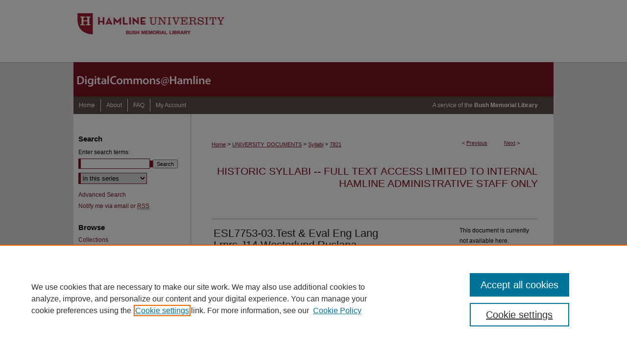

--- FILE ---
content_type: text/html; charset=UTF-8
request_url: https://digitalcommons.hamline.edu/syllabi/7821/
body_size: 7953
content:

<!DOCTYPE html>
<html lang="en">
<head><!-- inj yui3-seed: --><script type='text/javascript' src='//cdnjs.cloudflare.com/ajax/libs/yui/3.6.0/yui/yui-min.js'></script><script type='text/javascript' src='//ajax.googleapis.com/ajax/libs/jquery/1.10.2/jquery.min.js'></script><!-- Adobe Analytics --><script type='text/javascript' src='https://assets.adobedtm.com/4a848ae9611a/d0e96722185b/launch-d525bb0064d8.min.js'></script><script type='text/javascript' src=/assets/nr_browser_production.js></script>

<!-- def.1 -->
<meta charset="utf-8">
<meta name="viewport" content="width=device-width">
<title>
"ESL7753-03.Test & Eval Eng Lang Lrnrs.J14.Westerlund,Ruslana" by Ruslana Westerlund
</title>


<!-- FILE article_meta-tags.inc --><!-- FILE: /srv/sequoia/main/data/assets/site/article_meta-tags.inc -->
<meta itemprop="name" content="ESL7753-03.Test &amp; Eval Eng Lang Lrnrs.J14.Westerlund,Ruslana">
<meta property="og:title" content="ESL7753-03.Test &amp; Eval Eng Lang Lrnrs.J14.Westerlund,Ruslana">
<meta name="twitter:title" content="ESL7753-03.Test &amp; Eval Eng Lang Lrnrs.J14.Westerlund,Ruslana">
<meta property="article:author" content="Ruslana Westerlund">
<meta name="author" content="Ruslana Westerlund">
<meta name="robots" content="noodp, noydir">
<meta name="description" content="Examine the complex issues of assessment, testing, and evaluation of ELLs, in both ESL and mainstream classrooms.  Develop an understanding of the policies, procedures and instruments used in assessing English language proficiency and the academic competency of ELLs. Learn how to use appropriate assessment to improve student performance and how to advocate for students in testing situations. Target audience: educators K-12. NOTE FOR ONLINE SECTION: Please register one week prior to course start date to ensure receipt of any information that may be sent. Online login and course information at www.hamline.edu/education/online. NOTE: This course is required for completion of the ESL for Mainstream Teachers Certificate.">
<meta itemprop="description" content="Examine the complex issues of assessment, testing, and evaluation of ELLs, in both ESL and mainstream classrooms.  Develop an understanding of the policies, procedures and instruments used in assessing English language proficiency and the academic competency of ELLs. Learn how to use appropriate assessment to improve student performance and how to advocate for students in testing situations. Target audience: educators K-12. NOTE FOR ONLINE SECTION: Please register one week prior to course start date to ensure receipt of any information that may be sent. Online login and course information at www.hamline.edu/education/online. NOTE: This course is required for completion of the ESL for Mainstream Teachers Certificate.">
<meta name="twitter:description" content="Examine the complex issues of assessment, testing, and evaluation of ELLs, in both ESL and mainstream classrooms.  Develop an understanding of the policies, procedures and instruments used in assessing English language proficiency and the academic competency of ELLs. Learn how to use appropriate assessment to improve student performance and how to advocate for students in testing situations. Target audience: educators K-12. NOTE FOR ONLINE SECTION: Please register one week prior to course start date to ensure receipt of any information that may be sent. Online login and course information at www.hamline.edu/education/online. NOTE: This course is required for completion of the ESL for Mainstream Teachers Certificate.">
<meta property="og:description" content="Examine the complex issues of assessment, testing, and evaluation of ELLs, in both ESL and mainstream classrooms.  Develop an understanding of the policies, procedures and instruments used in assessing English language proficiency and the academic competency of ELLs. Learn how to use appropriate assessment to improve student performance and how to advocate for students in testing situations. Target audience: educators K-12. NOTE FOR ONLINE SECTION: Please register one week prior to course start date to ensure receipt of any information that may be sent. Online login and course information at www.hamline.edu/education/online. NOTE: This course is required for completion of the ESL for Mainstream Teachers Certificate.">
<meta name="bepress_citation_series_title" content="Historic Syllabi -- full text access limited to internal Hamline administrative staff only">
<meta name="bepress_citation_author" content="Westerlund, Ruslana">
<meta name="bepress_citation_title" content="ESL7753-03.Test &amp; Eval Eng Lang Lrnrs.J14.Westerlund,Ruslana">
<meta name="bepress_citation_date" content="2013">
<!-- FILE: /srv/sequoia/main/data/assets/site/ir_download_link.inc -->
<!-- FILE: /srv/sequoia/main/data/assets/site/article_meta-tags.inc (cont) -->
<meta name="bepress_citation_abstract_html_url" content="https://digitalcommons.hamline.edu/syllabi/7821">
<meta name="bepress_citation_online_date" content="2017/10/27">
<meta name="viewport" content="width=device-width">
<!-- Additional Twitter data -->
<meta name="twitter:card" content="summary">
<!-- Additional Open Graph data -->
<meta property="og:type" content="article">
<meta property="og:url" content="https://digitalcommons.hamline.edu/syllabi/7821">
<meta property="og:site_name" content="DigitalCommons@Hamline">


<!-- Amplitude -->
<script type="text/javascript">
(function(e,t){var n=e.amplitude||{_q:[],_iq:{}};var r=t.createElement("script")
;r.type="text/javascript";r.async=true
;r.src="https://cdn.amplitude.com/libs/amplitude-4.5.2-min.gz.js"
;r.integrity="5ceGNbvkytO+PTI82JRl6GwJjVCw6k79kP4le5L5/m0Zny1P7taAF6YVvC4z4Pgj"
;r.onload=function(){if(e.amplitude.runQueuedFunctions){
e.amplitude.runQueuedFunctions()}else{
console.log("[Amplitude] Error: could not load SDK")}}
;var i=t.getElementsByTagName("script")[0];i.parentNode.insertBefore(r,i)
;function s(e,t){e.prototype[t]=function(){
this._q.push([t].concat(Array.prototype.slice.call(arguments,0)));return this}}
var o=function(){this._q=[];return this}
;var a=["add","append","clearAll","prepend","set","setOnce","unset"]
;for(var u=0;u<a.length;u++){s(o,a[u])}n.Identify=o;var c=function(){this._q=[]
;return this}
;var l=["setProductId","setQuantity","setPrice","setRevenueType","setEventProperties"]
;for(var p=0;p<l.length;p++){s(c,l[p])}n.Revenue=c
;var d=["init","logEvent","logRevenue","setUserId","setUserProperties","setOptOut","setVersionName","setDomain","setDeviceId","setGlobalUserProperties","identify","clearUserProperties","setGroup","logRevenueV2","regenerateDeviceId","groupIdentify","logEventWithTimestamp","logEventWithGroups","setSessionId","resetSessionId"]
;function v(e){function t(t){e[t]=function(){
e._q.push([t].concat(Array.prototype.slice.call(arguments,0)))}}
for(var n=0;n<d.length;n++){t(d[n])}}v(n);n.getInstance=function(e){
e=(!e||e.length===0?"$default_instance":e).toLowerCase()
;if(!n._iq.hasOwnProperty(e)){n._iq[e]={_q:[]};v(n._iq[e])}return n._iq[e]}
;e.amplitude=n})(window,document);

amplitude.getInstance().init("1d890e80ea7a0ccc43c2b06438458f50");
</script>

<!-- FILE: article_meta-tags.inc (cont) -->
<meta name="bepress_is_article_cover_page" content="1">


<!-- sh.1 -->
<link rel="stylesheet" href="/ir-style.css" type="text/css" media="screen">
<link rel="stylesheet" href="/ir-custom.css" type="text/css" media="screen">
<link rel="stylesheet" href="../ir-custom.css" type="text/css" media="screen">
<link rel="stylesheet" href="/ir-local.css" type="text/css" media="screen">
<link rel="stylesheet" href="../ir-local.css" type="text/css" media="screen">
<link rel="stylesheet" href="/ir-print.css" type="text/css" media="print">
<link type="text/css" rel="stylesheet" href="/assets/floatbox/floatbox.css">
<link rel="alternate" type="application/rss+xml" title="Site Feed" href="/recent.rss">
<link rel="shortcut icon" href="/favicon.ico" type="image/x-icon">
<!--[if IE]>
<link rel="stylesheet" href="/ir-ie.css" type="text/css" media="screen">
<![endif]-->

<!-- JS  -->
<script type="text/javascript" src="/assets/jsUtilities.js"></script>
<script type="text/javascript" src="/assets/footnoteLinks.js"></script>
<script type="text/javascript" src="/assets/scripts/yui-init.pack.js"></script>
<script type="text/javascript" src="/assets/scripts/bepress-init.debug.js"></script>
<script type="text/javascript" src="/assets/scripts/JumpListYUI.pack.js"></script>

<!-- end sh.1 -->




<script type="text/javascript">var pageData = {"page":{"environment":"prod","productName":"bpdg","language":"en","name":"ir_series:article","businessUnit":"els:rp:st"},"visitor":{}};</script>

</head>
<body id="geo-series">
<!-- FILE /srv/sequoia/main/data/digitalcommons.hamline.edu/assets/header.pregen --><!-- This is the mobile navbar file. Do not delete or move from the top of header.pregen -->
<!-- FILE: /srv/sequoia/main/data/assets/site/mobile_nav.inc --><!--[if !IE]>-->
<script src="/assets/scripts/dc-mobile/dc-responsive-nav.js"></script>

<header id="mobile-nav" class="nav-down device-fixed-height" style="visibility: hidden;">
  
  
  <nav class="nav-collapse">
    <ul>
      <li class="menu-item active device-fixed-width"><a href="https://digitalcommons.hamline.edu" title="Home" data-scroll >Home</a></li>
      <li class="menu-item device-fixed-width"><a href="https://digitalcommons.hamline.edu/do/search/advanced/" title="Search" data-scroll ><i class="icon-search"></i> Search</a></li>
      <li class="menu-item device-fixed-width"><a href="https://digitalcommons.hamline.edu/communities.html" title="Browse" data-scroll >Browse Collections</a></li>
      <li class="menu-item device-fixed-width"><a href="/cgi/myaccount.cgi?context=syllabi" title="My Account" data-scroll >My Account</a></li>
      <li class="menu-item device-fixed-width"><a href="https://digitalcommons.hamline.edu/about.html" title="About" data-scroll >About</a></li>
      <li class="menu-item device-fixed-width"><a href="https://network.bepress.com" title="Digital Commons Network" data-scroll ><img width="16" height="16" alt="DC Network" style="vertical-align:top;" src="/assets/md5images/8e240588cf8cd3a028768d4294acd7d3.png"> Digital Commons Network™</a></li>
    </ul>
  </nav>
</header>

<script src="/assets/scripts/dc-mobile/dc-mobile-nav.js"></script>
<!--<![endif]-->
<!-- FILE: /srv/sequoia/main/data/digitalcommons.hamline.edu/assets/header.pregen (cont) -->
<div id="hamline">
<div id="container"><a href="#main" class="skiplink" accesskey="2" >Skip to main content</a>

<div id="header">
<!-- FILE: /srv/sequoia/main/data/assets/site/ir_logo.inc -->




	<div id="logo">
		<a href="http://www.hamline.edu/bushlibrary" title="Hamline University" >
			<img width="310" height="127" alt="DigitalCommons@Hamline" border="0" src="/assets/md5images/a5f395116f097dd496affbf373df9e11.gif">
		</a>
	</div>








<!-- FILE: /srv/sequoia/main/data/digitalcommons.hamline.edu/assets/header.pregen (cont) -->
<div id="pagetitle">

<h1><a href="https://digitalcommons.hamline.edu" title="DigitalCommons@Hamline" >DigitalCommons@Hamline</a></h1>
</div>
</div><div id="navigation"><!-- FILE: /srv/sequoia/main/data/assets/site/ir_navigation.inc --><div id="tabs" role="navigation" aria-label="Main"><ul><li id="tabone"><a href="https://digitalcommons.hamline.edu" title="Home" ><span>Home</span></a></li><li id="tabtwo"><a href="https://digitalcommons.hamline.edu/about.html" title="About" ><span>About</span></a></li><li id="tabthree"><a href="https://digitalcommons.hamline.edu/faq.html" title="FAQ" ><span>FAQ</span></a></li><li id="tabfour"><a href="https://digitalcommons.hamline.edu/cgi/myaccount.cgi?context=syllabi" title="My Account" ><span>My Account</span></a></li></ul></div>


<!-- FILE: /srv/sequoia/main/data/digitalcommons.hamline.edu/assets/header.pregen (cont) --><div id="hamline-navbar"><p>A service of the <a href="http://www.hamline.edu/bushlibrary/" title="Bush Memorial Library" >Bush Memorial Library</a></p></div></div>



<div id="wrapper">
<div id="content">
<div id="main" class="text">
<script type="text/javascript" src="/assets/floatbox/floatbox.js"></script>  
<!-- FILE: /srv/sequoia/main/data/assets/site/article_pager.inc -->

<div id="breadcrumb"><ul id="pager">

                
                 
<li>&lt; <a href="https://digitalcommons.hamline.edu/syllabi/7820" class="ignore" >Previous</a></li>
        
        
        

                
                 
<li><a href="https://digitalcommons.hamline.edu/syllabi/7564" class="ignore" >Next</a> &gt;</li>
        
        
        
<li>&nbsp;</li></ul><div class="crumbs"><!-- FILE: /srv/sequoia/main/data/assets/site/ir_breadcrumb.inc -->

<div class="crumbs" role="navigation" aria-label="Breadcrumb">
	<p>
	
	
			<a href="https://digitalcommons.hamline.edu" class="ignore" >Home</a>
	
	
	
	
	
	
	
	
	
	
	 <span aria-hidden="true">&gt;</span> 
		<a href="https://digitalcommons.hamline.edu/university_documents" class="ignore" >UNIVERSITY_DOCUMENTS</a>
	
	
	
	
	
	
	 <span aria-hidden="true">&gt;</span> 
		<a href="https://digitalcommons.hamline.edu/syllabi" class="ignore" >Syllabi</a>
	
	
	
	
	
	 <span aria-hidden="true">&gt;</span> 
		<a href="https://digitalcommons.hamline.edu/syllabi/7821" class="ignore" aria-current="page" >7821</a>
	
	
	
	</p>
</div>


<!-- FILE: /srv/sequoia/main/data/assets/site/article_pager.inc (cont) --></div>
</div>
<!-- FILE: /srv/sequoia/main/data/assets/site/ir_series/article/index.html (cont) -->
<!-- FILE: /srv/sequoia/main/data/assets/site/ir_series/article/article_info.inc --><!-- FILE: /srv/sequoia/main/data/assets/site/openurl.inc -->

























<!-- FILE: /srv/sequoia/main/data/assets/site/ir_series/article/article_info.inc (cont) -->
<!-- FILE: /srv/sequoia/main/data/assets/site/ir_download_link.inc -->









	
	
	
    
    
    
	
	
	
	
	
	

<!-- FILE: /srv/sequoia/main/data/assets/site/ir_series/article/article_info.inc (cont) -->
<!-- FILE: /srv/sequoia/main/data/assets/site/ir_series/article/ir_article_header.inc -->


<div id="series-header">
<!-- FILE: /srv/sequoia/main/data/assets/site/ir_series/ir_series_logo.inc -->



 






	
	
	
	
	
	
<!-- FILE: /srv/sequoia/main/data/assets/site/ir_series/article/ir_article_header.inc (cont) --><h2 id="series-title"><a href="https://digitalcommons.hamline.edu/syllabi" >Historic Syllabi -- full text access limited to internal Hamline administrative staff only</a></h2></div>
<div style="clear: both">&nbsp;</div>

<div id="sub">
<div id="alpha">
<!-- FILE: /srv/sequoia/main/data/assets/site/ir_series/article/article_info.inc (cont) --><div id='title' class='element'>
<h1>ESL7753-03.Test & Eval Eng Lang Lrnrs.J14.Westerlund,Ruslana</h1>
</div>
<div class='clear'></div>
<div id='authors' class='element'>
<h2 class='visually-hidden'>Faculty Name</h2>
<p class="author"><a href='https://digitalcommons.hamline.edu/do/search/?q=author%3A%22Ruslana%20Westerlund%22&start=0&context=3279784'><strong>Ruslana Westerlund</strong></a><br />
</p></div>
<div class='clear'></div>
<div id='document_type' class='element'>
<h2 class='field-heading'>Document Type</h2>
<p>Syllabi</p>
</div>
<div class='clear'></div>
<div id='hu_school' class='element'>
<h2 class='field-heading'>School</h2>
<p>HSE</p>
</div>
<div class='clear'></div>
<div id='department' class='element'>
<h2 class='field-heading'>Department</h2>
<p>ADAL</p>
</div>
<div class='clear'></div>
<div id='hu_coursesubject' class='element'>
<h2 class='field-heading'>Course Subject</h2>
<p>ESL</p>
</div>
<div class='clear'></div>
<div id='hu_coursenumber' class='element'>
<h2 class='field-heading'>Course Number</h2>
<p>7753</p>
</div>
<div class='clear'></div>
<div id='hu_coursesection' class='element'>
<h2 class='field-heading'>Course Section</h2>
<p>03</p>
</div>
<div class='clear'></div>
<div id='hu_coursetitle' class='element'>
<h2 class='field-heading'>Course Title</h2>
<p>Test & Eval Eng Lang Lrnrs</p>
</div>
<div class='clear'></div>
<div id='publication_date' class='element'>
<h2 class='field-heading'>Academic Term and Year</h2>
<p>Winter 2013</p>
</div>
<div class='clear'></div>
<div id='course_credits' class='element'>
<h2 class='field-heading'>Credits</h2>
<p>2.00</p>
</div>
<div class='clear'></div>
<div id='abstract' class='element'>
<h2 class='field-heading'>Course Description</h2>
<p>Examine the complex issues of assessment, testing, and evaluation of ELLs, in both ESL and mainstream classrooms.  Develop an understanding of the policies, procedures and instruments used in assessing English language proficiency and the academic competency of ELLs. Learn how to use appropriate assessment to improve student performance and how to advocate for students in testing situations. Target audience: educators K-12. NOTE FOR ONLINE SECTION: Please register one week prior to course start date to ensure receipt of any information that may be sent. Online login and course information at www.hamline.edu/education/online. NOTE: This course is required for completion of the ESL for Mainstream Teachers Certificate.</p>
</div>
<div class='clear'></div>
<div id='recommended_citation' class='element'>
<h2 class='field-heading'>Recommended Citation</h2>
<!-- FILE: /srv/sequoia/main/data/assets/site/ir_series/ir_citation.inc --><p>
    Westerlund, Ruslana, "ESL7753-03.Test &amp; Eval Eng Lang Lrnrs.J14.Westerlund,Ruslana" (2013). <em>Historic Syllabi -- full text access limited to internal Hamline administrative staff only</em>.  7821.
    <br>
    
    
        https://digitalcommons.hamline.edu/syllabi/7821
    
</p>
<!-- FILE: /srv/sequoia/main/data/assets/site/ir_series/article/article_info.inc (cont) --></div>
<div class='clear'></div>
</div>
    </div>
    <div id='beta_7-3'>
<!-- FILE: /srv/sequoia/main/data/assets/site/info_box_7_3.inc --><!-- FILE: /srv/sequoia/main/data/assets/site/openurl.inc -->

























<!-- FILE: /srv/sequoia/main/data/assets/site/info_box_7_3.inc (cont) -->
<!-- FILE: /srv/sequoia/main/data/assets/site/ir_download_link.inc -->









	
	
	
    
    
    
	
	
	
	
	
	

<!-- FILE: /srv/sequoia/main/data/assets/site/info_box_7_3.inc (cont) -->


	<!-- FILE: /srv/sequoia/main/data/assets/site/info_box_download_button.inc --><div class="aside download-button">
   <p class="no-file">This document is currently not available here.</p> 
</div>


<!-- FILE: /srv/sequoia/main/data/assets/site/info_box_7_3.inc (cont) -->
	<!-- FILE: /srv/sequoia/main/data/assets/site/info_box_embargo.inc -->
<!-- FILE: /srv/sequoia/main/data/assets/site/info_box_7_3.inc (cont) -->

<!-- FILE: /srv/sequoia/main/data/assets/site/info_box_custom_upper.inc -->
<!-- FILE: /srv/sequoia/main/data/assets/site/info_box_7_3.inc (cont) -->
<!-- FILE: /srv/sequoia/main/data/assets/site/info_box_openurl.inc -->
<!-- FILE: /srv/sequoia/main/data/assets/site/info_box_7_3.inc (cont) -->

<!-- FILE: /srv/sequoia/main/data/assets/site/info_box_article_metrics.inc -->






<div id="article-stats" class="aside hidden">

    <p class="article-plum-metrics">
        <a href="https://plu.mx/plum/a/?repo_url=https://digitalcommons.hamline.edu/syllabi/7821" class="plumx-plum-print-popup plum-bigben-theme" data-badge="true" data-hide-when-empty="true" ></a>
    </p>
</div>
<script type="text/javascript" src="//cdn.plu.mx/widget-popup.js"></script>




<!-- Add border to Plum badge & download counts when visible -->
<script>
// bind to event when PlumX widget loads
jQuery('body').bind('plum:widget-load', function(e){
// if Plum badge is visible
  if (jQuery('.PlumX-Popup').length) {
// remove 'hidden' class
  jQuery('#article-stats').removeClass('hidden');
  jQuery('.article-stats-date').addClass('plum-border');
  }
});
// bind to event when page loads
jQuery(window).bind('load',function(e){
// if DC downloads are visible
  if (jQuery('#article-downloads').text().length > 0) {
// add border to aside
  jQuery('#article-stats').removeClass('hidden');
  }
});
</script>

<!-- Amplitude Event Tracking -->


<script>
$(function() {

  // This is the handler for Plum popup engagement on mouseover
  $("#article-stats").on("mouseover", "a.plx-wrapping-print-link", function(event) {
    // Send the event to Amplitude
    amplitude.getInstance().logEvent("plumPopupMouseover");
  });

  // This is the handler for Plum badge and 'see details' link clickthrough
  $("#article-stats").on("click", "div.ppp-container.ppp-small.ppp-badge", function(event) {
    // Send the event to Amplitude
    amplitude.getInstance().logEvent("plumDetailsClick");
  });

  // This is the handler for AddThis link clickthrough
  $(".addthis_toolbox").on("click", "a", function(event) {
    // Send the event to Amplitude
    amplitude.getInstance().logEvent("addThisClick");
  });

  // This is the handler for AddThis link clickthrough
  $(".aside.download-button").on("click", "a", function(event) {
    // Send the event to Amplitude
    amplitude.getInstance().logEvent("downloadClick");
  });

});
</script>




<!-- Adobe Analytics: Download Click Tracker -->
<script>

$(function() {

  // Download button click event tracker for PDFs
  $(".aside.download-button").on("click", "a#pdf", function(event) {
    pageDataTracker.trackEvent('navigationClick', {
      link: {
          location: 'aside download-button',
          name: 'pdf'
      }
    });
  });

  // Download button click event tracker for native files
  $(".aside.download-button").on("click", "a#native", function(event) {
    pageDataTracker.trackEvent('navigationClick', {
        link: {
            location: 'aside download-button',
            name: 'native'
        }
     });
  });

});

</script>
<!-- FILE: /srv/sequoia/main/data/assets/site/info_box_7_3.inc (cont) -->



	<!-- FILE: /srv/sequoia/main/data/assets/site/info_box_disciplines.inc -->




	
		
	



<!-- FILE: /srv/sequoia/main/data/assets/site/info_box_7_3.inc (cont) -->

<!-- FILE: /srv/sequoia/main/data/assets/site/bookmark_widget.inc -->

<div id="share" class="aside">
<h2>Share</h2>
	
	<div class="a2a_kit a2a_kit_size_24 a2a_default_style">
    	<a class="a2a_button_facebook"></a>
    	<a class="a2a_button_linkedin"></a>
		<a class="a2a_button_whatsapp"></a>
		<a class="a2a_button_email"></a>
    	<a class="a2a_dd"></a>
    	<script async src="https://static.addtoany.com/menu/page.js"></script>
	</div>
</div>

<!-- FILE: /srv/sequoia/main/data/assets/site/info_box_7_3.inc (cont) -->
<!-- FILE: /srv/sequoia/main/data/assets/site/info_box_geolocate.inc --><!-- FILE: /srv/sequoia/main/data/assets/site/ir_geolocate_enabled_and_displayed.inc -->

<!-- FILE: /srv/sequoia/main/data/assets/site/info_box_geolocate.inc (cont) -->

<!-- FILE: /srv/sequoia/main/data/assets/site/info_box_7_3.inc (cont) -->

	<!-- FILE: /srv/sequoia/main/data/assets/site/zotero_coins.inc -->

<span class="Z3988" title="ctx_ver=Z39.88-2004&amp;rft_val_fmt=info%3Aofi%2Ffmt%3Akev%3Amtx%3Ajournal&amp;rft_id=https%3A%2F%2Fdigitalcommons.hamline.edu%2Fsyllabi%2F7821&amp;rft.atitle=ESL7753-03.Test%20%26%20Eval%20Eng%20Lang%20Lrnrs.J14.Westerlund%2CRuslana&amp;rft.aufirst=Ruslana&amp;rft.aulast=Westerlund&amp;rft.jtitle=Historic%20Syllabi%20--%20full%20text%20access%20limited%20to%20internal%20Hamline%20administrative%20staff%20only&amp;rft.date=2013-01-01">COinS</span>
<!-- FILE: /srv/sequoia/main/data/assets/site/info_box_7_3.inc (cont) -->

<!-- FILE: /srv/sequoia/main/data/assets/site/info_box_custom_lower.inc -->
<!-- FILE: /srv/sequoia/main/data/assets/site/info_box_7_3.inc (cont) -->
<!-- FILE: /srv/sequoia/main/data/assets/site/ir_series/article/article_info.inc (cont) --></div>

<div class='clear'>&nbsp;</div>
<!-- FILE: /srv/sequoia/main/data/assets/site/ir_series/article/ir_article_custom_fields.inc -->


<!-- FILE: /srv/sequoia/main/data/assets/site/ir_series/article/article_info.inc (cont) -->

<!-- FILE: /srv/sequoia/main/data/assets/site/ir_series/article/index.html (cont) -->
<!-- FILE /srv/sequoia/main/data/assets/site/footer.pregen --></div>
	<div class="verticalalign">&nbsp;</div>
	<div class="clear">&nbsp;</div>

</div>

	<div id="sidebar" role="complementary">
	<!-- FILE: /srv/sequoia/main/data/assets/site/ir_sidebar_7_8.inc -->

	<!-- FILE: /srv/sequoia/main/data/assets/site/ir_sidebar_sort_sba.inc --><!-- FILE: /srv/sequoia/main/data/assets/site/ir_sidebar_custom_upper_7_8.inc -->

<!-- FILE: /srv/sequoia/main/data/assets/site/ir_sidebar_sort_sba.inc (cont) -->
<!-- FILE: /srv/sequoia/main/data/assets/site/ir_sidebar_search_7_8.inc --><h2>Search</h2>


	
<form method='get' action='https://digitalcommons.hamline.edu/do/search/' id="sidebar-search">
	<label for="search" accesskey="4">
		Enter search terms:
	</label>
		<div>
			<span class="border">
				<input type="text" name='q' class="search" id="search">
			</span> 
			<input type="submit" value="Search" class="searchbutton" style="font-size:11px;">
		</div>
	<label for="context" class="visually-hidden">
		Select context to search:
	</label> 
		<div>
			<span class="border">
				<select name="fq" id="context">
					
					
						<option value='virtual_ancestor_link:"https://digitalcommons.hamline.edu/syllabi"'>in this series</option>
					
					
					
					<option value='virtual_ancestor_link:"https://digitalcommons.hamline.edu"'>in this repository</option>
					<option value='virtual_ancestor_link:"http:/"'>across all repositories</option>
				</select>
			</span>
		</div>
</form>

<p class="advanced">
	
	
		<a href="https://digitalcommons.hamline.edu/do/search/advanced/?fq=virtual_ancestor_link:%22https://digitalcommons.hamline.edu/syllabi%22" >
			Advanced Search
		</a>
	
</p>
<!-- FILE: /srv/sequoia/main/data/assets/site/ir_sidebar_sort_sba.inc (cont) -->
<!-- FILE: /srv/sequoia/main/data/assets/site/ir_sidebar_notify_7_8.inc -->


	<ul id="side-notify">
		<li class="notify">
			<a href="https://digitalcommons.hamline.edu/syllabi/announcements.html" title="Email or RSS Notifications" >
				Notify me via email or <acronym title="Really Simple Syndication">RSS</acronym>
			</a>
		</li>
	</ul>



<!-- FILE: /srv/sequoia/main/data/assets/site/urc_badge.inc -->






<!-- FILE: /srv/sequoia/main/data/assets/site/ir_sidebar_notify_7_8.inc (cont) -->

<!-- FILE: /srv/sequoia/main/data/assets/site/ir_sidebar_sort_sba.inc (cont) -->
<!-- FILE: /srv/sequoia/main/data/assets/site/ir_sidebar_custom_middle_7_8.inc --><!-- FILE: /srv/sequoia/main/data/assets/site/ir_sidebar_sort_sba.inc (cont) -->
<!-- FILE: /srv/sequoia/main/data/assets/site/ir_sidebar_browse.inc --><h2>Browse</h2>
<ul id="side-browse">


<li class="collections"><a href="https://digitalcommons.hamline.edu/communities.html" title="Browse by Collections" >Collections</a></li>
<li class="discipline-browser"><a href="https://digitalcommons.hamline.edu/do/discipline_browser/disciplines" title="Browse by Disciplines" >Disciplines</a></li>
<li class="author"><a href="https://digitalcommons.hamline.edu/authors.html" title="Browse by Author" >Authors/Creators</a></li>


</ul>
<!-- FILE: /srv/sequoia/main/data/assets/site/ir_sidebar_sort_sba.inc (cont) -->
<!-- FILE: /srv/sequoia/main/data/digitalcommons.hamline.edu/assets/ir_sidebar_author_7_8.inc --><h2>For Authors/Creators</h2>






	<ul id="side-author">
		<li class="faq">
			<a href="https://digitalcommons.hamline.edu/faq.html" title="Author FAQ" >
				Author FAQ
			</a>
		</li>
		
		
		
			<li class="submit">
				<a href="https://digitalcommons.hamline.edu/cgi/ir_submit.cgi?context=syllabi" >
					Submit
				</a>
			</li>
		
	</ul>


<!-- FILE: /srv/sequoia/main/data/assets/site/ir_sidebar_sort_sba.inc (cont) -->
<!-- FILE: /srv/sequoia/main/data/digitalcommons.hamline.edu/assets/ir_sidebar_custom_lower_7_8.inc --><!-- FILE: /srv/sequoia/main/data/assets/site/ir_sidebar_homepage_links_7_8.inc -->

<!-- FILE: /srv/sequoia/main/data/digitalcommons.hamline.edu/assets/ir_sidebar_custom_lower_7_8.inc (cont) -->
	

<div id="sb-custom-lower">
	<h2 class="sb-custom-title">Links</h2>
		<ul class="sb-custom-ul">
			<li class="sb-custom-li">
				<a href="https://www.hamline.edu/bushlibrary/" target="_blank" >Bush Library</a>
			</li>
			<li class="sb-custom-li">
			<a href="https://www.hamline.edu/offices/archives/" target="_blank" >University Archives</a>
			</li>
			
		</ul>
</div>
<!-- FILE: /srv/sequoia/main/data/assets/site/ir_sidebar_sort_sba.inc (cont) -->
<!-- FILE: /srv/sequoia/main/data/assets/site/ir_sidebar_sw_links_7_8.inc -->

	
		
	


	<!-- FILE: /srv/sequoia/main/data/assets/site/ir_sidebar_sort_sba.inc (cont) -->

<!-- FILE: /srv/sequoia/main/data/assets/site/ir_sidebar_geolocate.inc --><!-- FILE: /srv/sequoia/main/data/assets/site/ir_geolocate_enabled_and_displayed.inc -->

<!-- FILE: /srv/sequoia/main/data/assets/site/ir_sidebar_geolocate.inc (cont) -->

<!-- FILE: /srv/sequoia/main/data/assets/site/ir_sidebar_sort_sba.inc (cont) -->
<!-- FILE: /srv/sequoia/main/data/assets/site/ir_sidebar_custom_lowest_7_8.inc -->


<!-- FILE: /srv/sequoia/main/data/assets/site/ir_sidebar_sort_sba.inc (cont) -->
<!-- FILE: /srv/sequoia/main/data/assets/site/ir_sidebar_7_8.inc (cont) -->



<!-- FILE: /srv/sequoia/main/data/assets/site/footer.pregen (cont) -->
	<div class="verticalalign">&nbsp;</div>
	</div>

</div>

<!-- FILE: /srv/sequoia/main/data/assets/site/ir_footer_content.inc --><div id="footer" role="contentinfo">
	
	
	<!-- FILE: /srv/sequoia/main/data/assets/site/ir_bepress_logo.inc --><div id="bepress">

<a href="https://www.elsevier.com/solutions/digital-commons" title="Elsevier - Digital Commons" >
	<em>Elsevier - Digital Commons</em>
</a>

</div>
<!-- FILE: /srv/sequoia/main/data/assets/site/ir_footer_content.inc (cont) -->
	<p>
		<a href="https://digitalcommons.hamline.edu" title="Home page" accesskey="1" >Home</a> | 
		<a href="https://digitalcommons.hamline.edu/about.html" title="About" >About</a> | 
		<a href="https://digitalcommons.hamline.edu/faq.html" title="FAQ" >FAQ</a> | 
		<a href="/cgi/myaccount.cgi?context=syllabi" title="My Account Page" accesskey="3" >My Account</a> | 
		<a href="https://digitalcommons.hamline.edu/accessibility.html" title="Accessibility Statement" accesskey="0" >Accessibility Statement</a>
	</p>
	<p>
	
	
		<a class="secondary-link" href="https://www.elsevier.com/legal/privacy-policy" title="Privacy Policy" >Privacy</a>
	
		<a class="secondary-link" href="https://www.elsevier.com/legal/elsevier-website-terms-and-conditions" title="Copyright Policy" >Copyright</a>	
	</p> 
	
</div>

<!-- FILE: /srv/sequoia/main/data/assets/site/footer.pregen (cont) -->

</div>
</div>

<!-- FILE: /srv/sequoia/main/data/digitalcommons.hamline.edu/assets/ir_analytics.inc --><!-- Google tag (gtag.js) --> 
<script async src="https://www.googletagmanager.com/gtag/js?id=G-3T5H83HWC8"></script> 
<script> 
window.dataLayer = window.dataLayer || []; 
function gtag(){dataLayer.push(arguments);} 
gtag('js', new Date()); 
gtag('config', 'G-3T5H83HWC8'); 
</script><!-- FILE: /srv/sequoia/main/data/assets/site/footer.pregen (cont) -->

<script type='text/javascript' src='/assets/scripts/bpbootstrap-20160726.pack.js'></script><script type='text/javascript'>BPBootstrap.init({appendCookie:''})</script></body></html>


--- FILE ---
content_type: text/css
request_url: https://digitalcommons.hamline.edu/ir-local.css
body_size: 1517
content:
/*
-----------------------------------------------
bepress IR local stylesheet.
Author:   Paul Oxborrow
Version:  02 November 2012
PLEASE SAVE THIS FILE LOCALLY!
----------------------------------------------- */

body { background: #e3e2de url(assets/md5images/f7d445532689145296549bedc1ec8113.gif) top left repeat-x; }

/* Header */

#hamline #header {
	height: 197px; }

#hamline #pagetitle,
#hamline #header h1,
#hamline #header h1 a  {
	display: block;
	height: 70px;
	width: 980px;
	padding: 0;
	margin: 0; }

#hamline #header h1 a {
	text-indent: -9999px;
	background: #801426 url(assets/md5images/5f29551196b8212318c3e12c98bb92bd.gif) top left no-repeat;
	display: inline-block;
	width: 320px;
	*zoom: 1;
	*display: inline;
	*text-indent: 0;
	*line-height: 0;
	*text-transform: capitalize; }

#hamline #logo {
	background-color: #fff;
	height: 127px;
	width: 980px; }

/* Navigation */

#hamline #navigation,
#hamline #navigation #tabs,
#hamline #navigation #tabs ul {
	height: 36px; 
}
#hamline #navigation #tabs,
#hamline #navigation #tabs ul {
	width: 260px; }

#hamline #navigation #tabs ul {
	margin-top: 5px; }

#hamline #navigation #tabs ul li {
	margin: 0; }

#hamline #navigation #tabs a {
	background-color: #564f45;
	color: #fff;
	border: 0;
	border-right: 1px solid #fff;
	margin: 0;
	height: 26px;
	line-height: 26px;
	padding: 0 11px;
	font-weight: normal;
	font-size: 12px;
	float: left; }

#hamline #navigation #tabs a:hover,
#hamline #navigation #tabs a:active,
#hamline #navigation #tabs a:focus {
	text-decoration: underline; }

#hamline #navigation #tabs li#tabfour a {
	border-right: 0; }

#hamline #navigation #hamline-navbar {
    float: right;
    display: inline-block;
    height: 36px;
    margin-right: 32px;
    width: 300px; }
    	
#hamline #navigation #hamline-navbar p {
	text-align: right;
	line-height: 36px;
	color: #fff; }
	
#hamline #navigation #hamline-navbar p a:link,
#hamline #navigation #hamline-navbar p a:visited {
	color: #fff;
	font-weight: bold;
	text-decoration: none; }
	
#hamline #navigation #hamline-navbar p a:active,
#hamline #navigation #hamline-navbar p a:hover,
#hamline #navigation #hamline-navbar p a:focus {
	text-decoration: underline; }

/* Sidebar */

#hamline #sidebar h2 {
	border: 0;
	font-size: 15px;
	font-weight: bold;
	color: #000;
	text-indent: 10px;
	width: 239px; }

#hamline #sidebar p.advanced { margin-left: 10px; }

#hamline #sidebar p.advanced a { text-decoration: none; }

#hamline #sidebar p.advanced a:hover,
#hamline #sidebar p.advanced a:active,
#hamline #sidebar p.advanced a:focus {
	text-decoration: underline;
	color: #000; }

#hamline #sidebar p.advanced + div { display: none; }

#hamline #sidebar ul { padding-top: 0; }

#hamline #sidebar ul li a { margin-left: 10px; }

#hamline #sidebar #sidebar-search label { color: #000; }

#hamline #sidebar ul#side-notify { padding-top: 0; }

#hamline #sidebar a:hover,
#hamline #sidebar a:active,
#hamline #sidebar a:focus {
	color: #000; }

/* Main Content */

#hamline #content { margin-top: 36px; }

#hamline #content #series-home ul li {
	background-image: url(assets/md5images/afd54c38430857dded2dd1ca51c196ce.gif); }

#hamline #message ul.confirm ul li,
#hamline #message ul.warning ul li {
	background-image: url(assets/md5images/afd54c38430857dded2dd1ca51c196ce.gif); }

#hamline #content h2 { font-size: 21px; }

#hamline #content #cover-browse h3 {
	background-image: url(assets/md5images/afd54c38430857dded2dd1ca51c196ce.gif); } 

#hamline #content #cover-browse h3 a {
	font-weight: normal;
	font-size: 15px; }

#hamline #content .box h2 {
	border-bottom: 1px solid #999;
	font-size: 16px; }

#hamline #dcn-home p { margin: 20px 0; }

#hamline #main.text a:link,
#hamline #main.text a:visited {
	color: #801426;
	text-decoration: underline; }

#hamline #main.text a:hover,
#hamline #main.text a:active,
#hamline #main.text a:focus {
	color: #000;
	text-decoration: underline; }

#hamline #main.text .box a:link,
#hamline #main.text .box a:visited {
	text-decoration: none; }

#hamline #main.text .box a:hover,
#hamline #main.text .box a:active,
#hamline #main.text .box a:focus {
	text-decoration: underline; }

/* Footer */

#hamline #footer {
	height: 75px;
	background-color: #e3e2de; } 

#hamline #footer p {
	padding-top: 24px; }

#hamline #footer p a {
	text-decoration: none;
	font-size: 12px;
	color: #000 }

#hamline #footer p a:hover,
#hamline #footer p a:active,
#hamline #footer p a:focus {
	text-decoration: underline;
	color: #000; } 
	
/* Mobile */

.mbl #hamline #hamline-navbar {
	display: none !important; }

/* Adjust homepage full-width image flush with header and sidebar aarding/3/23/16 */

#home-page-banner {
    display: block;
    height: auto;
    width: 740px;
    margin: -52px 0 0 -42px;
}

/* Expert Gallery Suite SW Gallery */
.egs-profile-gallery {
	display: block; /* removes descender space below inline element */
 /* left aligned */
	margin: -16px 0 -16px -42px; /* #content .text padding: 16px 0; and #content .text (margin 32px) + #sidebar (margin 10px) */
 
}

.verticalalign { height: 0; }
#content div.clear { height: 0; }
	          

